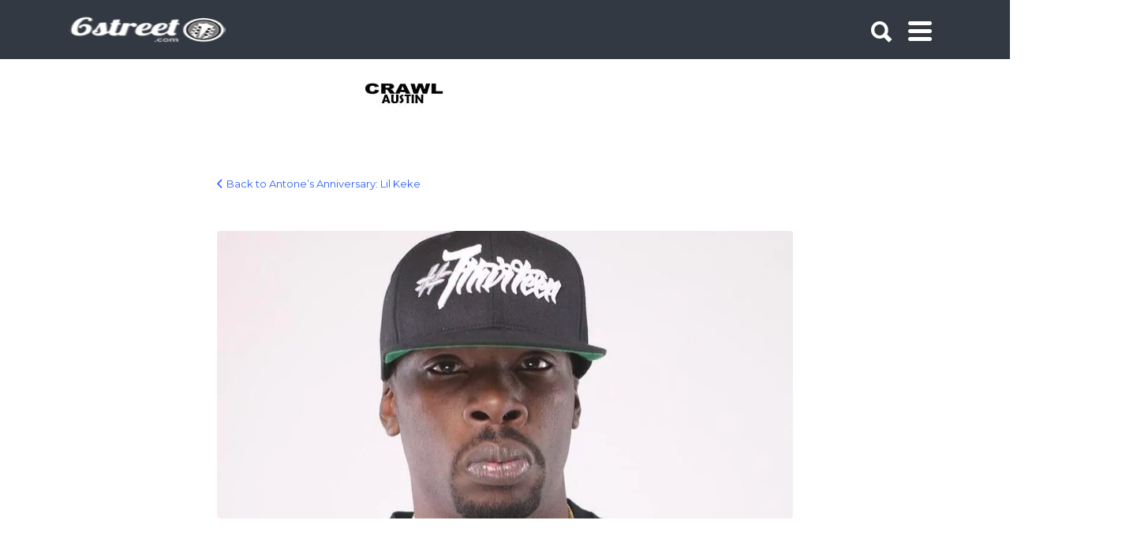

--- FILE ---
content_type: text/css
request_url: https://6street.com/wp-content/plugins/easy-property-listings/lib/assets/css/style-structure.min.css
body_size: 5741
content:
.epl_print_r,.epl_var_dump{background:gray;color:#fff;width:100%!important;z-index:9999}.epl-danger,.epl-info,.epl-success,.epl-warning{margin:0;padding:5px;border-left:3px solid;font-size:10px}.epl-danger p,.epl-info p,.epl-success p,.epl-warning p{margin:0;padding:0;line-height:1.2}.epl-success{color:#3c763d;background-color:#dff0d8;border-color:#d6e9c6}.epl-info{color:#31708f;background-color:#d9edf7;border-color:#bce8f1}.epl-warning{color:#8a6d3b;background-color:#fcf8e3;border-color:#faebcc}.epl-danger{color:#a94442;background-color:#f2dede;border-color:#ebccd1}.epl-property-blog{float:left;margin:0;padding:0;width:100%}.builder-module-content .epl-property-blog.hentry,.epl-property-blog.hentry{margin:0;padding:0;border:none;box-shadow:none;background:0 0}.epl-property-blog a{text-decoration:none}.epl-property-blog.epl-listing-grid-view,.epl-property-blog.epl-listing-grid-view-forced{clear:none!important;width:33.3%;margin:0;padding:0}.epl-property-blog-entry-wrapper{display:block;float:none;-webkit-box-sizing:border-box;-moz-box-sizing:border-box;box-sizing:border-box;margin:0;padding:0;overflow:hidden}.epl-property-blog a.epl-more-link,.epl-property-blog a.more-link{display:none}.hentry.epl-listing-grid-view+.hentry.epl-listing-grid-view,.hentry.epl-listing-grid-view-forced+.hentry.epl-listing-grid-view-forced{margin-top:0}.epl-property-blog .entry-content,.site-content .epl-property-blog .entry-content{margin:0;padding:0}.epl-property-blog .property-box{box-sizing:border-box;-moz-box-sizing:border-box;float:left;width:50%}.epl-property-blog .property-box img{max-width:100%;height:auto;display:block}.epl-property-blog .property-box-left{width:50%;padding-right:1em;background:0 0}.epl-property-blog .property-box-right{width:50%}.epl-property-blog.epl-listing-grid-view .property-box,.epl-property-blog.epl-listing-grid-view-forced .property-box{box-sizing:border-box;-moz-box-sizing:border-box;float:left}.epl-property-blog.epl-listing-grid-view .property-box img,.epl-property-blog.epl-listing-grid-view-forced .property-box img{max-width:100%;height:auto;display:block}.epl-property-blog.epl-listing-grid-view .property-box-left,.epl-property-blog.epl-listing-grid-view-forced .property-box-left{width:100%;padding-right:0}.epl-property-blog.epl-listing-grid-view .property-box-right,.epl-property-blog.epl-listing-grid-view-forced .property-box-right{width:100%}.epl-blog-image{position:relative}.epl-stickers-wrapper{position:absolute;left:0;top:20px;z-index:9}.epl-property-blog .status-sticker,.epl-property-single .status-sticker{padding:.3em 1em;margin-right:0}.epl-property-blog .epl-archive-entry-image a{display:block;box-shadow:none}.property-box-left.epl-one-third{width:33%}.property-box-right.epl-two-third{width:66%}.property-box-left.epl-one-quarter{width:25%}.property-box-right.epl-three-quarter{width:75%}.epl-property-blog-slim .property-box-left{width:25%}.epl-property-blog-slim.property-box-right{width:75%}.epl-property-blog-slim.epl-listing-grid-view .property-box img,.epl-property-blog-slim.epl-listing-grid-view-forced .property-box img{margin:0 auto}.epl-property-blog-card{width:25%;float:left;clear:none;padding:0;margin:0}.address-price{overflow:hidden}.epl-floor-plan-button-wrapper{display:inline-block;margin-right:.05em}.epl-property-single .property-meta.pricing,.epl-property-single h1.entry-title{letter-spacing:0;font-size:1.3em;line-height:1.2em;margin:0;padding:0;clear:none}.epl-property-single.view-expanded .entry-header .property-details{width:55%}.epl-property-single.view-expanded .entry-header .property-pricing-details{width:45%;overflow:hidden}.epl-property-single.view-condensed .property-pricing-details,.epl-property-single.view-expanded .property-pricing-details .property-feature-icons{float:right}.epl-property-single.view-expanded .item-street,.epl-property-single.view-expanded .page-price-rent{display:block;clear:both;margin-right:0}.epl-property-single .bond,.epl-property-single .rent-period{font-weight:400;font-size:.7em}.epl-property-single .entry-title-sub{font-size:.8em;font-weight:400}.epl-property-single h1.entry-title{margin-bottom:.5em}.epl-property-single .property-meta.pricing{text-align:right}.epl-property-single .property-meta.pricing .page-price{margin-right:0}.epl-property-single .tab-content h3{margin:0}.epl-property-single .entry-col,.epl-property-single .tab-content-col{-webkit-box-sizing:border-box;-moz-box-sizing:border-box;box-sizing:border-box;float:left}.epl-tab-section{overflow:hidden;margin-top:1.5em}.epl-tab-title{margin:1em 0;padding-bottom:.5em}.epl-property-single .tab-content{overflow:hidden}.epl-property-single .tab-content.home-open{padding:.3em .7em}.epl-property-single .tab-content .bond,.epl-property-single .tab-content .rent-period{font-size:1em}.epl-property-single .tab-content ul{margin-top:0;margin-left:0;padding-left:0}.epl-property-single .epl-author-col{-webkit-box-sizing:border-box;-moz-box-sizing:border-box;box-sizing:border-box;float:left}.epl-property-single .epl-author-col.epl-author-photo{width:10%;min-width:100px}.epl-property-single .epl-author-col.epl-author-photo img{margin:0}.epl-property-single .epl-author-col.epl-author-text{width:80%;float:right}.epl-property-single .epl-author-col.epl-author-text h6{margin:0}.epl-property-single .epl-author-col.epl-author-text p{margin:0}.epl-property-single .epl-property-meta{margin:.5em 0}.property-feature-icons{margin:.5em 0}.property-feature-icons .icon{padding:0 10px 4px 25px;width:20px;height:20px;overflow:hidden}.icon.beds{background:transparent url(../images/icon-sprites.png) 0 -120px no-repeat}.icon.bath{background:transparent url(../images/icon-sprites.png) 0 -400px no-repeat}.icon.parking{background:transparent url(../images/icon-sprites.png) 0 -280px no-repeat}.icon.air{background:transparent url(../images/icon-sprites.png) 0 -200px no-repeat}.icon.pool{background:transparent url(../images/icon-sprites.png) 0 -160px no-repeat}.icon.open{background:transparent url(../images/icon-sprites.png) 0 -200px no-repeat}.epl-icon-svg-container{display:inline-block;vertical-align:middle;margin-right:.5em}.epl-icon-svg-container:last-child{margin-right:0}.epl-author-icon-svg,.epl-icon-svg{display:inline-block;width:30px;height:30px;float:left}.epl-icon-svg-container .icon-value{display:inline-block;margin:0 0 0 .5em;line-height:30px;vertical-align:top}.epl-icon-color-frame{fill:#999999}.epl-icon-color-base{fill:rgb(52,100,184)}.epl-icon-color-highlight{fill:orange}.epl-icon-color-alternate{fill:rgb(78,169,234)}.epl-icon-color-hollow{fill:#ffffff}.epl-button-wrapper{margin:.5em 0}.epl-button-wrapper form{display:inline-block}.epl-button{display:inline-block;margin-bottom:0;text-align:center;vertical-align:middle;cursor:pointer;background-image:none;background:#eee;color:#888;border:1px solid transparent;text-decoration:none;white-space:nowrap;padding:6px 12px;font-size:14px;line-height:1.42857143;border-radius:4px;-webkit-user-select:none;-moz-user-select:none;-ms-user-select:none;user-select:none;font-weight:400}.epl-button:hover{color:#fff;background:#888;border:1px solid transparent;text-decoration:none}.epl-button a,.epl-button input[type=button],.epl-button input[type=submit]{color:#aaa;cursor:pointer;padding:0;margin:0;border:1px solid transparent;background:transparent none;font-weight:400;text-decoration:none;text-shadow:none;-webkit-box-shadow:none;box-shadow:none}.epl-button:hover input[type=button],.epl-button:hover input[type=submit]{color:#fff;text-decoration:none;background:#888}.epl-featured-image img{-webkit-box-sizing:border-box;box-sizing:border-box;max-width:100%;height:auto!important}.epl-video-container{position:relative;padding-bottom:56.25%;padding-top:30px;height:0;overflow:hidden}.epl-video-container embed,.epl-video-container iframe,.epl-video-container object{position:absolute;top:0;left:0;width:100%;height:100%}.epl-local-video{max-height:450px}.epl_ui_tab_wrapper{width:100%;margin:0 auto}ul.epl_ui_tab_menu_wrapper{margin:0;padding:0;list-style:none}.epl_ui_tab_menu_wrapper_vertical{display:inline;float:left;width:20%}ul.epl_ui_tab_menu_wrapper li.epl_ui_tab_menu{background:none repeat scroll 0 0 #eee;color:#222;cursor:pointer;display:inline-block;margin:1px;padding:10px 15px}.epl_ui_tab_menu_wrapper_vertical li{width:100%}ul.epl_ui_tab_menu_wrapper li.epl_ui_tab_menu_current{background:none repeat scroll 0 0 #fafafa;border-bottom:2px solid #999;color:#222;margin-bottom:0}.epl_ui_tab_menu>a{color:#222;font-size:1em;text-decoration:none}.epl_ui_tab_content{display:none;background:none repeat scroll 0 0 #fafafa;margin-bottom:2em;padding:.5em}.epl_ui_tab_wrapper_vertical .epl_ui_tab_content{margin-left:25%}.epl_ui_tab_content_current{display:inherit}.epl_ui_accordion_wrapper{width:100%;margin:2% auto}.epl_ui_accordion_menu{background:none repeat scroll 0 0 #eee;color:#222;cursor:pointer;margin:1px;padding:10px 15px}.epl_ui_accordion_menu_current{background:none repeat scroll 0 0 #fafafa;border-bottom:2px solid #999;color:#222;margin-bottom:0}.epl_ui_accordion_content{display:none;background:none repeat scroll 0 0 #fafafa;margin-bottom:2em;padding:.5em}.epl_ui_accordion_content_current{display:inherit}#epl-default-map .gm-style img,.epl_adv_tab_map .gm-style img{max-width:none;box-shadow:none;margin:0 auto}#epl-default-map img{max-width:none}#map-container{width:100%;height:400px}#map-container img{background:0 0}.epl-pagination{clear:both;margin:1em 0}.epl-pagination a,.epl-pagination span{padding:.2em .5em;margin:0;display:inline-block}.epl-switching-sorting-wrap{text-align:right}.epl-properties-sorting{display:inline-block;float:none;padding:0 5px;vertical-align:middle}.epl-switch-view ul li.view-grid,.epl-switch-view ul li.view-list{position:static}.epl-switch-view li{float:left;list-style:none!important;opacity:.5;padding:0 10px;cursor:pointer;margin:0}.epl-current-view.view-grid,.epl-current-view.view-list{opacity:1}.epl-switch-view li.view-list{background-attachment:scroll;background-clip:border-box;background-image:url("../images/switch.svg");background-origin:padding-box;background-position:-15px -14px;background-size:33px 31px;background-repeat:no-repeat;height:18px}.epl-switch-view li.view-grid{background-attachment:scroll;background-clip:border-box;background-image:url("../images/switch.svg");background-origin:padding-box;background-position:5px -14px;background-repeat:no-repeat;background-size:33px 31px;height:18px;margin:0}.epl-switch-view{display:inline-block;float:none;padding:0 5px;vertical-align:middle}.epl-switch-view>ul{margin:0}.epl-table,.page .epl-table.hentry{padding-bottom:.5em;margin-bottom:1em;font-size:.8em;border-bottom:1px solid #ddd}.epl-table .epl-table-box,.epl-table .epl-table-column-content,.epl-table .epl-table-column-image{box-sizing:border-box;-moz-box-sizing:border-box;float:left}.epl-table .epl-table-column-image{width:12%;padding-right:0}.epl-table .epl-table-column-image img{max-width:100%;padding-right:0;display:block}.epl-table .epl-table-column-content{width:88%;float:right}.epl-table .epl-table-column-left{width:40%}.epl-table .epl-table-column-middle{width:30%}.epl-table .epl-table-column-right{width:25%;float:right}.epl-table.epl-property-blog .property-box-right{min-height:0}.epl-table .epl-inspection-times,.epl-table .home-open-wrapper{margin:0}.epl-table .home-open-wrapper{list-style:none}.epl-table .epl-inspection-times .epl-inspection-times-label{display:none}.epl-table .icon.air,.epl-table .icon.pool{display:none}.epl-table.epl-listing-grid-view .price,.epl-table.epl-listing-grid-view-forced .price{float:left;text-align:left}.sidebar .epl-listing-post .entry-content,.sidebar .epl-listing-post .entry-header,.sidebar .epl-listing-widget .entry-content,.sidebar .epl-listing-widget .entry-header,.sidebar .epl-widget .entry-content,.sidebar .epl-widget .entry-header,.sidebar .widget_epl_author .entry-content,.sidebar .widget_epl_author .entry-header,.sidebar .widget_epl_location_profile .entry-content,.sidebar .widget_epl_location_profile .entry-header,.sidebar .widget_epl_location_profile .entry-summary,.sidebar .widget_epl_recent_property .entry-content,.sidebar .widget_epl_recent_property .entry-header,.sidebar .widget_epl_tm_author_testimonial .entry-content,.sidebar .widget_epl_tm_author_testimonial .entry-header,.sidebar .widget_epl_tm_author_testimonial .entry-summary,.sidebar .widget_epl_tm_testimonial .entry-content,.sidebar .widget_epl_tm_testimonial .entry-header,.sidebar .widget_epl_tm_testimonial .entry-summary{padding:0}.entry-content #map1 img,.entry-content #map2 img,.entry-content #map3 img,.entry-content #map4 img,.entry-content #map5 img,.entry-content #map6 img,.entry-content #map7 img,.entry-content #map8 img{border-radius:0!important;box-shadow:none!important}.epl-active-theme-twentythirteen .loop-footer{margin:0 auto;max-width:604px;width:100%}.epl-active-theme-twentyfourteen.epl-archive-default #content .entry-content,.epl-active-theme-twentythirteen.epl-archive-default #content .entry-content{padding-left:0;padding-right:0}.epl-active-theme-twentyfourteen.epl-archive-default .epl-property-blog,.epl-active-theme-twentyfourteen.epl-archive-default .epl-switching-sorting-wrap,.epl-active-theme-twentyfourteen.epl-archive-default .page-header{max-width:774px;margin:0 auto;float:none;border-bottom:none}.epl-active-theme-twentyfourteen.epl-archive-default .epl-property-blog.epl-listing-grid-view,.epl-active-theme-twentyfourteen.epl-archive-default .epl-property-blog.epl-listing-grid-view-forced{margin:0;float:left}.epl-active-theme-twentyfourteen.epl-archive-default .epl-switching-sorting-wrap{margin:0 auto}.list-view .epl-active-theme-twentyfourteen .site-content{margin-left:222px}.list-view .epl-active-theme-twentyfourteen .site-content .epl-property-blog{border-bottom:none}.full-width .epl-active-theme-twentyfourteen .site-content .hentry.epl-listing-single:first-child{margin-top:0}.epl-active-theme-twentyfifteen.epl-archive-default,.epl-active-theme-twentyfifteen.epl-single-default{margin:0;width:100%}.epl-active-theme-twentyfifteen.epl-archive-default .property-box .entry-title,.epl-active-theme-twentyfourteen.epl-archive-default .property-box .entry-title{font-size:1em}.epl-active-theme-twentyfifteen.epl-archive-default .property-address{line-height:1.5;margin-bottom:1em}.epl-active-theme-twentyfifteen.epl-archive-default .loop{padding-top:8.3333%}.epl-active-theme-twentyfifteen .epl-pagination,.epl-active-theme-twentyfifteen.epl-archive-default .archive-header{padding:3.8461% 7.6923%;margin:0 9.9333%;background:#fff;border-bottom:0;border-left:7px solid #333;box-shadow:0 0 1px rgba(0,0,0,.15)}.epl-active-theme-twentyfifteen .epl-pagination{margin-bottom:2em}.epl-active-theme-twentyfifteen.epl-single-default .epl-property-single{margin:0 8.3333%;padding:8.3333% 0 0}.epl-active-theme-twentyfifteen.epl-single-default .loop-content{padding:8.3333% 0}.epl-active-theme-twentyfifteen .epl-listing-grid-view .epl-inspection-times,.epl-active-theme-twentyfifteen .epl-listing-grid-view-forced .epl-inspection-times,.epl-active-theme-twentyfourteen .epl-listing-grid-view .epl-inspection-times,.epl-active-theme-twentyfourteen .epl-listing-grid-view-forced .epl-inspection-times,.epl-active-theme-twentythirteen .epl-listing-grid-view .epl-inspection-times,.epl-active-theme-twentythirteen .epl-listing-grid-view-forced .epl-inspection-times,.epl-active-theme-twentytwelve .epl-listing-grid-view .epl-inspection-times,.epl-active-theme-twentytwelve .epl-listing-grid-view-forced .epl-inspection-times{display:none}.epl-active-theme-twentyfifteen .epl-inspection-times ul{list-style:none;margin:0;font-size:.8em}.site-content .site-content.epl-active-theme-twentysixteen{padding:0}.epl-active-theme-twentysixteen .epl-property-blog .entry-title a,.epl-active-theme-twentysixteen .epl-property-blog a,.epl-shortcode .epl-property-blog .entry-title a,.epl-shortcode .epl-property-blog a{box-shadow:none}.no-sidebar .epl-active-theme-twentysixteen .epl-property-blog .entry-content,.no-sidebar .epl-active-theme-twentysixteen .epl-property-blog .entry-footer,.no-sidebar .epl-active-theme-twentysixteen .epl-property-blog .entry-header,.no-sidebar .epl-shortcode .epl-property-blog .entry-content,.no-sidebar .epl-shortcode .epl-property-blog .entry-footer,.no-sidebar .epl-shortcode .epl-property-blog .entry-header{margin-right:0;margin-left:0}.epl-active-theme-twentyseventeen .epl-property-blog.epl-listing-grid-view{width:50%}.entry-content .epl-archive-entry-image a{box-shadow:none;border-bottom:none}.epl-active-theme-twentynineteen .epl-switching-sorting-wrap{margin:calc(3 * 1rem) 1rem 1rem}.epl-active-theme-twentynineteen .epl-outer-grid-wrapper{margin:calc(3 * 1rem) 1rem 1rem}.epl-active-theme-twentynineteen .epl-loop-footer{margin:calc(3 * 1rem) 1rem 1rem}@media only screen and (min-width:768px){.epl-active-theme-twentynineteen .epl-switching-sorting-wrap{margin:calc(3 * 1rem) calc(10% + 60px) calc(1rem / 2)}.epl-active-theme-twentynineteen .epl-outer-grid-wrapper{margin:calc(3 * 1rem) calc(10% + 60px) calc(1rem / 2)}.epl-active-theme-twentynineteen .epl-loop-footer{margin:calc(3 * 1rem) calc(10% + 60px) calc(1rem / 2)}}.singular .epl-template-twentytwenty .entry-header{background:0 0}.epl-template-twentytwenty .entry-content{max-width:100%}.epl-shortcode-listing{overflow:hidden}.epl-listing-widget.property-widget-image{margin-bottom:2em}.epl-listing-widget.property-widget-image .entry-header{margin-bottom:0}.epl-listing-widget.property-widget-image .entry-content h5{margin:.5em 0}.epl-listing-widget.property-widget-image .property-meta.price{margin-bottom:.8em}.epl-listing-widget .entry-header img.wp-post-image{margin-bottom:0}.epl-contact-capture-form{padding:10px 0}.epl-contact-capture-form-desc{margin-bottom:10px}.epl-contact-capture-form .epl_form_builder_label{display:block;font-size:.8em;margin:5px 0}.epl-contact-capture-form #epl_contact_submit{margin:10px 0;width:100%}.epl-contact-capture-form input,.epl-contact-capture-form textarea{display:inline-block;width:95%}.epl-author-archive{overflow:hidden}.epl-author-archive .epl-author-box.epl-author-details{width:70%}.epl-author-archive .epl-author-info,.epl-author-archive .epl-author-title{border:none;margin:0;padding:0}.epl-author-card{margin-bottom:2em}.epl-author-box-contact-details.epl-author-contact-details{width:100%}.epl-author-box-container{margin:1em 0}.epl-author-box .epl-author-title{margin-top:0;margin-bottom:.5em}.epl-author-box-outer-wrapper{padding:.5em;margin-bottom:2em}.epl-author-box{width:70%;-webkit-box-sizing:border-box;box-sizing:border-box;float:left}#tab-1.epl-author-details{padding-top:.5em}.epl-author-box.epl-author-image{min-width:150px;padding-right:1em;width:30%}.epl-author-box.epl-author-details{min-width:150px;padding-right:1em;width:30%}.epl-author-box.epl-author-bio{padding-right:1em;width:38%}.epl-author-image img{margin:0;padding:0;height:auto}.epl-author-image img.avatar{width:auto}.epl-author-box .epl-author-slogan{font-size:1.2em;float:left;line-height:1.1;width:50%;text-align:center;margin-top:1em}.epl-author-contact-details{width:50%;float:left}h6.epl-author-box-title{margin-top:0;margin-bottom:0}.epl-author-box-container ul.epl-author-tabs,.epl_adv_map_list ul.map-tabs{margin:0;padding:0;list-style:none}ul.epl-author-tabs li,ul.map-tabs li,ul.property_search-tabs li{background:#eee;color:#222;display:inline-block;padding:10px 15px;cursor:pointer;margin:0}ul.property_search-tabs li{text-transform:capitalize;margin:0 .3em 0 0}li.tbhead.current,ul.epl-author-tabs li.epl-author-current,ul.property_search-tabs li.epl-sb-current{background:#fafafa;color:#222;border-bottom:2px solid #999;margin-bottom:0}.epl-author-tab-content{display:none}.epl-author-tab-content.epl-author-current{display:inherit}.epl-author-icon{display:inline-block;text-indent:-999em;height:24px;width:24px;text-decoration:none;vertical-align:middle;margin-right:3px}.epl-author-icon:hover{opacity:.7}.email-icon-24{background:url(../images/social-icons-sprites.png) 0 0 no-repeat}.twitter-icon-24{background:url(../images/social-icons-sprites.png) 0 -48px no-repeat}.facebook-icon-24{background:url(../images/social-icons-sprites.png) 0 -24px no-repeat}.google-icon-24{background:url(../images/social-icons-sprites.png) 0 -72px no-repeat}.linkedin-icon-24{background:url(../images/social-icons-sprites.png) 0 -96px no-repeat}.skype-icon-24{background:url(../images/social-icons-sprites.png) 0 -120px no-repeat}.instagram-icon-24{background:url(../images/social-icons-sprites.png) 0 -264px no-repeat}.pinterest-icon-24{background:url(../images/social-icons-sprites.png) 0 -240px no-repeat}.youtube-icon-24{background:url(../images/social-icons-sprites.png) 0 -192px no-repeat}.widget_epl_author .entry-content h5.epl-author-title{margin:.5em 0}.epl-popup-box::before{border-bottom:7px solid rgba(0,0,0,.2);border-left:7px solid transparent;border-right:7px solid transparent;content:"";display:inline-block;left:12px;position:absolute;top:-7px}.epl-popup-box::after{border-bottom:6px solid #fafafa;border-left:6px solid transparent;border-right:6px solid transparent;content:"";display:inline-block;left:13px;position:absolute;top:-6px}.epl-popup-box{display:none;background:#fff none repeat scroll 0 0;border:1px solid #ddd;box-shadow:-1px 3px 2px 2px #ddd;font-weight:700;margin:6px 0;padding:10px;position:absolute;min-width:160px;z-index:9999}.epl-popup-box>li{cursor:pointer}.epl-popup-box>li:hover{background:#0073aa!important;color:#fff}.epl-container-grid-1,.epl-container-grid-2,.epl-container-grid-3,.epl-container-grid-4,.epl-container-grid-5,.epl-container-grid-6{display:inline-block;margin-right:-4px;vertical-align:top}.epl-container-grid-1{width:100%}.epl-container-grid-2{width:50%}.epl-container-grid-3{width:33%}.epl-container-grid-4{width:25%}.epl-container-grid-5{width:20%}.epl-container-grid-6{width:16.6%}.epl-container-grid-1 .entry-content,.epl-container-grid-2 .entry-content,.epl-container-grid-3 .entry-content,.epl-container-grid-4 .entry-content,.epl-container-grid-5 .entry-content,.epl-container-grid-6 .entry-content{padding:4px;float:left;-moz-box-sizing:border-box;-webkit-box-sizing:border-box;box-sizing:border-box;width:100%}.epl-container-grid-1 .epl-author-box.epl-author-details,.epl-container-grid-1 .epl-author-box.epl-author-image,.epl-container-grid-2 .epl-author-box.epl-author-details,.epl-container-grid-2 .epl-author-box.epl-author-image,.epl-container-grid-3 .epl-author-box.epl-author-details,.epl-container-grid-3 .epl-author-box.epl-author-image,.epl-container-grid-4 .epl-author-box.epl-author-details,.epl-container-grid-4 .epl-author-box.epl-author-image,.epl-container-grid-5 .epl-author-box.epl-author-details,.epl-container-grid-5 .epl-author-box.epl-author-image,.epl-container-grid-6 .epl-author-box.epl-author-details,.epl-container-grid-6 .epl-author-box.epl-author-image{width:100%;padding-right:0;min-width:0}.epl-tab-2-columns{-webkit-column-count:2;-moz-column-count:2;column-count:2;-webkit-columns:160px 2;-moz-columns:160px 2;columns:160px 2}.epl-tab-3-columns{-webkit-column-count:3;-moz-column-count:3;column-count:3;-webkit-columns:160px 3;-moz-columns:160px 3;columns:160px 3}.epl-tab-4-columns{-webkit-column-count:4;-moz-column-count:4;column-count:4;-webkit-columns:160px 4;-moz-columns:160px 4;columns:160px 4}.epl-tab-5-columns{-webkit-column-count:5;-moz-column-count:5;column-count:5;-webkit-columns:160px 5;-moz-columns:160px 5;columns:160px 5}.epl-search-forms-wrapper{overflow:hidden}.epl-search-tabs{margin:0;padding:0}.epl-search-form{background:0 0;display:none;overflow:hidden}.epl-search-form.epl-sb-current{display:inherit}.epl-search-fixed,.epl-search-form .epl-search-btn,.epl-search-form .epl-search-row,.epl-search-form .epl-search-row-full,.epl-search-form .epl-search-row-half,.epl-search-form .epl-search-row-third,.epl-search-form .epl-search-submit-row,.epl-search-form .field-width,.epl-search-row-checkbox,.epl-search-row-checkbox .field,.epl-search-row-number,.epl-search-row-number .field,.epl-search-row-select,.epl-search-row-select .field,.epl-search-row-text,.epl-search-row-text .field,.epl-search-slim,.epl-search-wide{width:100%;box-sizing:border-box;display:inline-block}.epl-search-form .epl-search-submit-row{float:left}.epl-search-fixed .epl-search-submit-row,.epl-search-slim .epl-search-submit-row,.epl-search-wide .epl-search-submit-row{float:right}.epl-search-fixed .epl-search-row-checkbox,.epl-search-form .epl-search-row-checkbox,.epl-search-slim .epl-search-row-checkbox,.epl-search-wide .epl-search-row-checkbox{width:auto;overflow:hidden}.epl-search-forms-wrapper.epl-search-default{max-width:300px}.epl-search-form .epl-search-row-half,.epl-search-form .epl-search-row-third{width:50%;float:left}.epl-search-form .epl-search-row-third{width:33.3%}.epl-search-form .epl-search-label{display:block;font-size:.7em;margin-top:3px!important}.epl-search-form .in-field{border:1px solid #b7b7b7;padding:6px;line-height:1.3;min-height:2.1em;text-transform:capitalize;-webkit-border-radius:0;border-radius:0}.epl-search-form select.field-multiple{height:auto;background:0 0}.epl-search-form .check-label{font-size:.7em;padding-top:0;padding-left:3px}.epl-search-form .epl-search-other{margin-top:6px}.epl-search-form .epl-search-row-checkbox{width:auto}.epl-search-form .epl-search-row-checkbox .check-label,.epl-search-form .epl-search-row-checkbox .in-field{float:left}.epl-search-form .epl-search-row-checkbox{width:auto}.epl-search-form .epl-search-btn,.epl-search-form .epl-search-submit-row{margin-bottom:0}.epl-search-form .epl-search-submit-row{margin-top:.5em}.epl-search-radio-label{display:inline-block;min-height:2.1em;vertical-align:text-bottom}.epl-search-row-radio input{width:auto!important}.epl-search-checkbox-label{display:inline-block;min-height:2.1em;vertical-align:text-bottom}.epl-search-row-checkbox-multiple input{width:auto!important}.epl-search-wide .epl-search-row-full{width:100%}.epl-search-wide .epl-search-row-third{width:33.3%}.epl-search-wide .epl-property_category,.epl-search-wide .epl-property_location,.epl-search-wide .epl-search-building-area,.epl-search-wide .epl-search-land-area,.epl-search-wide .epl-search-other,.epl-search-wide .epl-search-row-half,.epl-search-wide .epl-search-submit-row{width:25%}.epl-search-wide .epl-search-row-text .in-field{width:100%}.epl-search-wide .epl-property_category,.epl-search-wide .epl-property_location{width:50%;float:left}.epl-search-wide .epl-search-other{width:44%}.epl-search-wide .epl-search-row-checkbox{width:auto}.epl-search-wide .epl-search-submit-row{width:25%;margin-right:0}.epl-search-slim .epl-search-row-full{width:50%;float:left}.epl-search-slim .epl-property_category,.epl-search-slim .epl-property_location,.epl-search-slim .epl-search-other,.epl-search-slim .epl-search-row-half{width:20%;float:left}.epl-search-slim .epl-search-row-third{width:33.3%}.epl-search-slim .epl-search-building-area,.epl-search-slim .epl-search-land-area{width:20%}.epl-search-slim .epl-search-row-checkbox{width:auto}.epl-search-slim .epl-search-other{width:40%}.epl-search-slim .epl-search-submit-row{width:20%;margin-right:0}.epl-search-fixed .epl-search-row-full,.epl-search-fixed .epl-search-row-half,.epl-search-fixed .epl-search-row-third{width:14.28%;float:left}.epl-search-fixed .epl-property_address,.epl-search-fixed .epl-property_id{width:50%;float:left}.epl-search-fixed .epl-search-other{width:14.28%;float:left}.epl-search-fixed .epl-search-other{width:14.28%}.epl-search-fixed .epl-search-building-area,.epl-search-fixed .epl-search-land-area{width:28.56%;float:left}.epl-search-fixed .epl-search-row-third{width:33.3%}.epl-search-fixed .epl-search-row-checkbox{width:auto}.epl-search-fixed .epl-search-submit-row{width:28.4%;margin-right:0}@media screen and (max-width:860px){.epl-property-blog-card{width:50%}.epl-property-blog-card .epl-entry-content{min-height:250px}.epl-container-grid-1{width:100%}.epl-container-grid-2,.epl-container-grid-3{width:50%}.epl-container-grid-4{width:33%}.epl-container-grid-5{width:25%}.epl-container-grid-6{width:20%}.epl-search-wide .epl-search-row-full{width:100%}.epl-search-wide .epl-search-row-half{width:25%}.epl-search-wide .epl-search-row-third{width:33.3%}.epl-search-wide .epl-property_category,.epl-search-wide .epl-property_location{width:50%;float:left}.epl-search-slim .epl-search-row-third{width:33.3%}.epl-search-slim .epl-search-building-area,.epl-search-slim .epl-search-land-area{width:40%;float:left}.epl-search-slim .epl-search-submit-row{width:40%}.epl-search-fixed .epl-search-row-full,.epl-search-fixed .epl-search-row-half,.epl-search-fixed .epl-search-row-third{width:14.28%;float:left}.epl-search-fixed .epl-property_address,.epl-search-fixed .epl-property_id{width:50%}.epl-search-fixed .epl-search-building-area,.epl-search-fixed .epl-search-land-area,.epl-search-fixed .epl-search-other{width:42.84%}.epl-search-fixed .epl-search-row-third{width:33.3%}.epl-search-fixed .epl-search-row-checkbox,.epl-search-wide .epl-search-row-checkbox{width:auto}.epl-search-fixed .epl-search-submit-row{width:28.56%;margin-right:0}}@media screen and (max-width:768px){.epl-container-grid-1{width:100%}.epl-container-grid-2,.epl-container-grid-3{width:50%}.epl-container-grid-4{width:50%}.epl-container-grid-5{width:33.3%}.epl-container-grid-6{width:25%}}@media screen and (max-width:690px){.epl-container-grid-5{width:50%}.epl-container-grid-6{width:33%}.epl-search-wide .epl-search-row-third{width:33.3%}.epl-search-wide .epl-search-building-area,.epl-search-wide .epl-search-land-area{width:50%}.epl-search-wide .epl-search-row-half{width:25%;float:left}.epl-search-wide .epl-search-row-checkbox{width:auto}.epl-search-wide .epl-search-submit-row{width:50%}.epl-search-slim .epl-search-row-full{width:50%}.epl-search-slim .epl-property_category,.epl-search-slim .epl-property_location,.epl-search-slim .epl-search-row-half{width:20%}.epl-search-slim .epl-search-other{width:55%}.epl-search-slim .epl-search-row-checkbox{width:auto}.epl-search-fixed .epl-search-row-full,.epl-search-fixed .epl-search-row-half,.epl-search-fixed .epl-search-row-third{width:16.6%}.epl-search-fixed .epl-property_address,.epl-search-fixed .epl-property_id,.epl-search-fixed .epl-search-other{width:50%}.epl-search-fixed .epl-search-building-area,.epl-search-fixed .epl-search-land-area{width:50%}.epl-search-fixed .epl-search-row-third{width:33.33%}.epl-search-fixed .epl-search-other{width:48%}.epl-search-fixed .epl-search-row-checkbox{width:auto}.epl-search-fixed .epl-search-submit-row{width:50%;margin-right:0}}@media screen and (max-width:500px){.epl-search-slim .epl-search-row-full{width:100%}.epl-search-slim .epl-property_category,.epl-search-slim .epl-property_location,.epl-search-slim .epl-search-row-half{width:33.3%}.epl-search-slim .epl-search-row-checkbox{width:auto}.epl-search-slim .epl-search-building-area,.epl-search-slim .epl-search-land-area{width:100%}.epl-search-slim .epl-search-submit-row{width:100%;margin-right:0;float:left}.epl-search-fixed .epl-search-row-full,.epl-search-fixed .epl-search-row-half,.epl-search-fixed .epl-search-row-third{width:25%}.epl-search-fixed .epl-property_address,.epl-search-fixed .epl-property_id,.epl-search-fixed .epl-search-other{width:50%}.epl-search-fixed .epl-search-building-area,.epl-search-fixed .epl-search-land-area{width:50%}.epl-search-fixed .epl-search-row-third{width:33.33%}.epl-search-fixed .epl-search-row-checkbox{width:auto}.epl-search-fixed .epl-search-submit-row{margin-right:0}.epl-property-blog-card,.epl-property-blog-card.hentry{width:100%;float:none;margin:0 auto;max-width:300px}.epl-property-blog-card .epl-entry-content{min-height:0}.epl-active-theme-twentyseventeen .epl-property-blog.epl-listing-grid-view{width:100%}}@media screen and (max-width:400px){.epl-search-wide .epl-property_category,.epl-search-wide .epl-property_location,.epl-search-wide .epl-search-row-half{width:50%}.epl-search-wide .epl-search-building-area,.epl-search-wide .epl-search-land-area{width:100%}.epl-search-wide .epl-search-row-checkbox{width:auto}.epl-search-fixed .epl-search-row-full,.epl-search-fixed .epl-search-row-half,.epl-search-fixed .epl-search-row-third{width:32%}.epl-search-fixed .epl-property_id{width:65.2%}.epl-search-fixed .epl-search-building-area,.epl-search-fixed .epl-search-land-area,.epl-search-fixed .epl-search-other{width:100%}.epl-search-fixed .epl-search-row-third{width:33.33%}.epl-search-fixed .epl-search-row-checkbox{width:auto}.epl-search-fixed .epl-search-submit-row,.epl-search-wide .epl-search-submit-row{width:100%;margin-right:0;float:left}}@media screen and (max-width:360px){.epl-search-form .epl-search-row{width:100%}.epl-search-form .epl-search-row-half{width:50%;float:left}.epl-search-form .epl-search-row-third{width:33.3%}.epl-search-form .epl-search-row-checkbox{width:auto}}@media screen and (max-width:1200px){.epl-active-theme-twentyfifteen.epl-archive-default .epl-property-blog.epl-listing-grid-view,.epl-active-theme-twentyfifteen.epl-archive-default .epl-property-blog.epl-listing-grid-view-forced{min-height:550px}}@media screen and (max-width:1008px){.list-view .epl-active-theme-twentyfourteen .site-content{margin:0 20px}}@media screen and (max-width:960px){.epl-active-theme-twentyfifteen.epl-archive-default .epl-property-blog.epl-listing-grid-view,.epl-active-theme-twentyfifteen.epl-archive-default .epl-property-blog.epl-listing-grid-view-forced{min-height:610px}}@media screen and (max-width:879px){.epl-active-theme-twentyfifteen.epl-archive-default .epl-property-blog.epl-listing-grid-view,.epl-active-theme-twentyfifteen.epl-archive-default .epl-property-blog.epl-listing-grid-view-forced{min-height:540px}}@media screen and (max-width:800px){.epl-property-blog.epl-listing-grid-view,.epl-property-blog.epl-listing-grid-view-forced{width:50%}}@media screen and (max-width:500px){.epl-container-grid-1,.epl-container-grid-2,.epl-container-grid-3,.epl-container-grid-4,.epl-container-grid-5,.epl-container-grid-6{width:100%}.epl-property-blog-slim .property-box-left{width:100px}.epl-property-blog-slim .property-box-right{width:60%}.property-box.slim{float:left}#map-container{height:200px}.map-entry-image{display:none}.epl-author-box{width:100%!important}.epl-author-contact-details{clear:right;width:100%}.epl-author-box .epl-author-slogan{width:100%}.epl-author-box.epl-author-image{width:120px}.directory-page-dynamic .directory-section .hentry{width:31%}.epl-sd-location-profile .epl-location-profile-card.hentry{width:100%}.property-box{float:none}.epl-property-blog,.epl-property-blog.hentry{width:100%;max-width:300px;margin:0 auto 20px;float:none;clear:both}.epl-property-blog .property-box-left,.epl-property-blog .property-box-right{width:100%;padding:0}.epl-property-blog .entry-header .address,.epl-property-blog .entry-header .property-price,.epl-property-blog-slim .entry-header .address,.epl-property-blog-slim .entry-header .property-price{display:block;float:left;width:100%;text-align:left}.epl-property-single .entry-col{float:none}.epl-property-single .property-details{width:100%}.epl-property-single .property-pricing-details{width:100%;padding-left:0}.epl-property-blog-slim .property-box-right,.epl-property-blog-slim .property-box-right-slim{width:100%}.property-box.slim .property-box-right{padding-top:.5em;padding-left:0}.epl-property-single.view-expanded .entry-header .property-details,.epl-property-single.view-expanded .property-details{width:100%}.epl-property-single.view-expanded .entry-header .property-pricing-details,.epl-property-single.view-expanded .property-pricing-details{width:100%}.epl-property-single .property-meta.pricing,.epl-property-single.view-condensed .property-pricing-details,.epl-property-single.view-expanded .property-pricing-details .property-feature-icons{float:none;text-align:left}.builder-module-content .epl-property-blog.hentry,.epl-property-blog.epl-listing-grid-view,.epl-property-blog.epl-listing-grid-view-forced{float:none;width:100%;margin:0 auto;max-width:300px}.epl-active-theme-twentyfifteen.epl-archive-default .epl-property-blog.epl-listing-grid-view,.epl-active-theme-twentyfifteen.epl-archive-default .epl-property-blog.epl-listing-grid-view-forced,.epl-active-theme-twentyfourteen.epl-archive-default .epl-property-blog.epl-listing-grid-view,.epl-active-theme-twentyfourteen.epl-archive-default .epl-property-blog.epl-listing-grid-view-forced,.epl-active-theme-twentythirteen.epl-archive-default .epl-property-blog.epl-listing-grid-view,.epl-active-theme-twentythirteen.epl-archive-default .epl-property-blog.epl-listing-grid-view-forced,.epl-active-theme-twentytwelve.epl-archive-default .epl-property-blog.epl-listing-grid-view,.epl-active-theme-twentytwelve.epl-archive-default .epl-property-blog.epl-listing-grid-view-forced{width:100%;min-height:200px;margin-bottom:2em}.epl-table .epl-table-column-image,.epl-table .epl-table-column-left,.epl-table .epl-table-column-middle,.epl-table .epl-table-column-right{width:100%;float:left;text-align:left}}@media screen and (max-width:400px){.epl-sd-location-profile .epl-location-profile-card .entry-content,.epl-sd-location-profile .epl-location-profile-card .entry-header{width:100%}}.epl-clearfix:after{visibility:hidden;display:block;font-size:0;content:" ";clear:both;height:0}#ie6 .epl-clearfix,#ie7 .epl-clearfix{zoom:1}